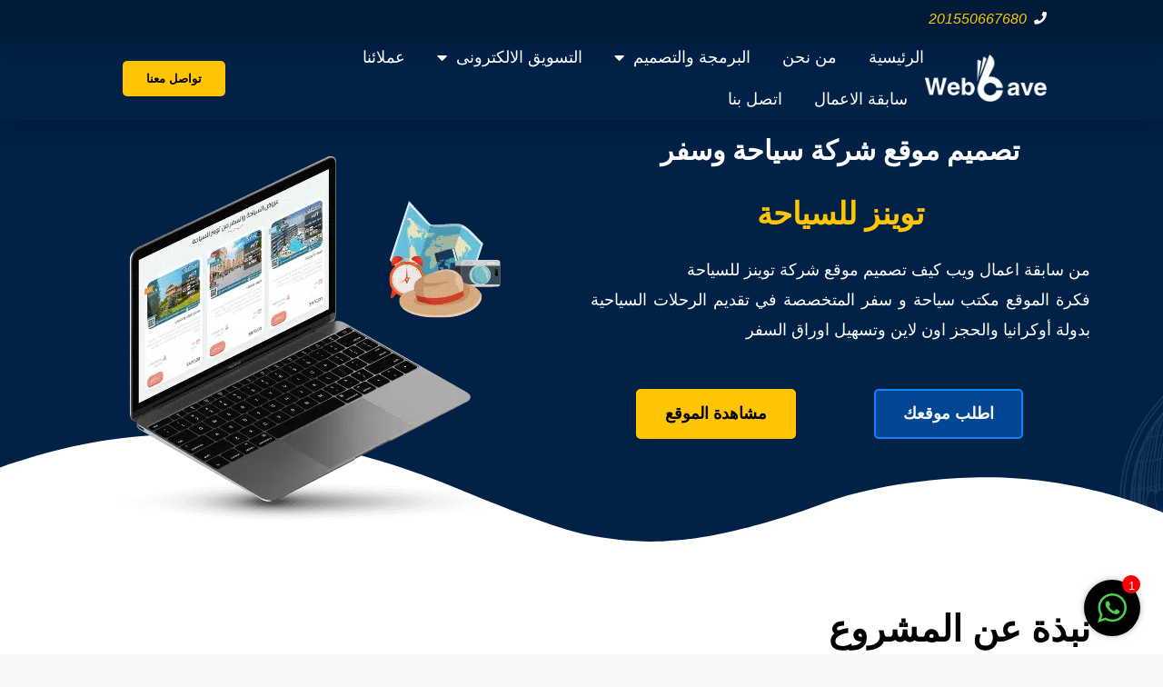

--- FILE ---
content_type: text/css
request_url: http://webcave.net/wp-content/uploads/elementor/css/post-3033.css?ver=1749481507
body_size: 1957
content:
.elementor-3033 .elementor-element.elementor-element-e77584f:not(.elementor-motion-effects-element-type-background), .elementor-3033 .elementor-element.elementor-element-e77584f > .elementor-motion-effects-container > .elementor-motion-effects-layer{background-image:url("https://webcave.net/wp-content/uploads/2021/11/en_hero_shuriken_bg@1.5x.png");}.elementor-3033 .elementor-element.elementor-element-e77584f{transition:background 0.3s, border 0.3s, border-radius 0.3s, box-shadow 0.3s;}.elementor-3033 .elementor-element.elementor-element-e77584f > .elementor-background-overlay{transition:background 0.3s, border-radius 0.3s, opacity 0.3s;}.elementor-3033 .elementor-element.elementor-element-484a3429 > .elementor-widget-container{margin:4px 0px 4px -1px;}.elementor-3033 .elementor-element.elementor-element-484a3429{text-align:center;}.elementor-3033 .elementor-element.elementor-element-484a3429 .elementor-heading-title{font-family:"Tajawal", Sans-serif;font-size:30px;font-weight:700;line-height:1.3em;color:#FFFFFF;}.elementor-3033 .elementor-element.elementor-element-2b5a5c7 > .elementor-widget-container{margin:4px 0px 4px -1px;}.elementor-3033 .elementor-element.elementor-element-2b5a5c7{text-align:center;}.elementor-3033 .elementor-element.elementor-element-2b5a5c7 .elementor-heading-title{font-family:"Tajawal", Sans-serif;font-size:34px;font-weight:700;line-height:1.3em;color:var( --e-global-color-c0866b9 );}.elementor-3033 .elementor-element.elementor-element-2ac23c3c{text-align:justify;font-family:"Tajawal", Sans-serif;font-size:18px;font-weight:500;color:#FFFFFF;}.elementor-3033 .elementor-element.elementor-element-94617cd .elementor-button{background-color:var( --e-global-color-primary );font-family:"Cairo", Sans-serif;font-size:18px;font-weight:700;line-height:23px;fill:var( --e-global-color-3701ed3 );color:var( --e-global-color-3701ed3 );border-style:solid;border-radius:5px 5px 5px 5px;}.elementor-3033 .elementor-element.elementor-element-94617cd .elementor-button:hover, .elementor-3033 .elementor-element.elementor-element-94617cd .elementor-button:focus{background-color:var( --e-global-color-eaa0386 );color:var( --e-global-color-astglobalcolor5 );border-color:var( --e-global-color-eaa0386 );}.elementor-3033 .elementor-element.elementor-element-94617cd > .elementor-widget-container{padding:0px 37px 0px 0px;}.elementor-3033 .elementor-element.elementor-element-94617cd .elementor-button:hover svg, .elementor-3033 .elementor-element.elementor-element-94617cd .elementor-button:focus svg{fill:var( --e-global-color-astglobalcolor5 );}.elementor-3033 .elementor-element.elementor-element-6cebaf19 .elementor-button{background-color:var( --e-global-color-c0866b9 );font-family:"Cairo", Sans-serif;font-size:18px;font-weight:700;line-height:23px;fill:#000000;color:#000000;border-style:solid;border-color:var( --e-global-color-c0866b9 );border-radius:5px 5px 5px 5px;}.elementor-3033 .elementor-element.elementor-element-6cebaf19 .elementor-button:hover, .elementor-3033 .elementor-element.elementor-element-6cebaf19 .elementor-button:focus{background-color:var( --e-global-color-eaa0386 );color:var( --e-global-color-astglobalcolor5 );border-color:var( --e-global-color-eaa0386 );}.elementor-3033 .elementor-element.elementor-element-6cebaf19 .elementor-button:hover svg, .elementor-3033 .elementor-element.elementor-element-6cebaf19 .elementor-button:focus svg{fill:var( --e-global-color-astglobalcolor5 );}.elementor-3033 .elementor-element.elementor-element-344b346d:not(.elementor-motion-effects-element-type-background), .elementor-3033 .elementor-element.elementor-element-344b346d > .elementor-motion-effects-container > .elementor-motion-effects-layer{background-color:#FFFFFF;}.elementor-3033 .elementor-element.elementor-element-344b346d{transition:background 0.3s, border 0.3s, border-radius 0.3s, box-shadow 0.3s;margin-top:0px;margin-bottom:0px;padding:50px 0px 50px 0px;}.elementor-3033 .elementor-element.elementor-element-344b346d > .elementor-background-overlay{transition:background 0.3s, border-radius 0.3s, opacity 0.3s;}.elementor-3033 .elementor-element.elementor-element-27fd9eed > .elementor-widget-container{margin:4px 0px 4px -1px;}.elementor-3033 .elementor-element.elementor-element-27fd9eed{text-align:right;}.elementor-3033 .elementor-element.elementor-element-27fd9eed .elementor-heading-title{font-family:"Tajawal", Sans-serif;font-size:40px;font-weight:700;line-height:1.3em;color:#020000;}.elementor-3033 .elementor-element.elementor-element-c85c6df .elementor-icon-box-wrapper{text-align:right;}.elementor-3033 .elementor-element.elementor-element-c85c6df{--icon-box-icon-margin:10px;}.elementor-3033 .elementor-element.elementor-element-c85c6df .elementor-icon-box-title{margin-bottom:3px;color:#000000;}.elementor-3033 .elementor-element.elementor-element-c85c6df.elementor-view-stacked .elementor-icon{background-color:var( --e-global-color-eaa0386 );}.elementor-3033 .elementor-element.elementor-element-c85c6df.elementor-view-framed .elementor-icon, .elementor-3033 .elementor-element.elementor-element-c85c6df.elementor-view-default .elementor-icon{fill:var( --e-global-color-eaa0386 );color:var( --e-global-color-eaa0386 );border-color:var( --e-global-color-eaa0386 );}.elementor-3033 .elementor-element.elementor-element-c85c6df.elementor-view-stacked:has(:hover) .elementor-icon,
					 .elementor-3033 .elementor-element.elementor-element-c85c6df.elementor-view-stacked:has(:focus) .elementor-icon{background-color:var( --e-global-color-c0866b9 );fill:var( --e-global-color-secondary );color:var( --e-global-color-secondary );}.elementor-3033 .elementor-element.elementor-element-c85c6df.elementor-view-framed:has(:hover) .elementor-icon,
					 .elementor-3033 .elementor-element.elementor-element-c85c6df.elementor-view-default:has(:hover) .elementor-icon,
					 .elementor-3033 .elementor-element.elementor-element-c85c6df.elementor-view-framed:has(:focus) .elementor-icon,
					 .elementor-3033 .elementor-element.elementor-element-c85c6df.elementor-view-default:has(:focus) .elementor-icon{fill:var( --e-global-color-c0866b9 );color:var( --e-global-color-c0866b9 );border-color:var( --e-global-color-c0866b9 );}.elementor-3033 .elementor-element.elementor-element-c85c6df.elementor-view-framed:has(:hover) .elementor-icon,
					 .elementor-3033 .elementor-element.elementor-element-c85c6df.elementor-view-framed:has(:focus) .elementor-icon{background-color:var( --e-global-color-secondary );}.elementor-3033 .elementor-element.elementor-element-c85c6df .elementor-icon{font-size:35px;}.elementor-3033 .elementor-element.elementor-element-c85c6df .elementor-icon-box-title, .elementor-3033 .elementor-element.elementor-element-c85c6df .elementor-icon-box-title a{font-family:"Tajawal", Sans-serif;font-size:23px;}.elementor-3033 .elementor-element.elementor-element-c85c6df .elementor-icon-box-description{font-family:"Tajawal", Sans-serif;font-size:18px;}.elementor-3033 .elementor-element.elementor-element-04c16cd > .elementor-widget-container{margin:10px 0px 10px 0px;}.elementor-3033 .elementor-element.elementor-element-04c16cd .elementor-icon-box-wrapper{text-align:right;}.elementor-3033 .elementor-element.elementor-element-04c16cd{--icon-box-icon-margin:10px;}.elementor-3033 .elementor-element.elementor-element-04c16cd .elementor-icon-box-title{margin-bottom:3px;color:#000000;}.elementor-3033 .elementor-element.elementor-element-04c16cd.elementor-view-stacked .elementor-icon{background-color:var( --e-global-color-eaa0386 );}.elementor-3033 .elementor-element.elementor-element-04c16cd.elementor-view-framed .elementor-icon, .elementor-3033 .elementor-element.elementor-element-04c16cd.elementor-view-default .elementor-icon{fill:var( --e-global-color-eaa0386 );color:var( --e-global-color-eaa0386 );border-color:var( --e-global-color-eaa0386 );}.elementor-3033 .elementor-element.elementor-element-04c16cd.elementor-view-stacked:has(:hover) .elementor-icon,
					 .elementor-3033 .elementor-element.elementor-element-04c16cd.elementor-view-stacked:has(:focus) .elementor-icon{background-color:var( --e-global-color-c0866b9 );fill:var( --e-global-color-secondary );color:var( --e-global-color-secondary );}.elementor-3033 .elementor-element.elementor-element-04c16cd.elementor-view-framed:has(:hover) .elementor-icon,
					 .elementor-3033 .elementor-element.elementor-element-04c16cd.elementor-view-default:has(:hover) .elementor-icon,
					 .elementor-3033 .elementor-element.elementor-element-04c16cd.elementor-view-framed:has(:focus) .elementor-icon,
					 .elementor-3033 .elementor-element.elementor-element-04c16cd.elementor-view-default:has(:focus) .elementor-icon{fill:var( --e-global-color-c0866b9 );color:var( --e-global-color-c0866b9 );border-color:var( --e-global-color-c0866b9 );}.elementor-3033 .elementor-element.elementor-element-04c16cd.elementor-view-framed:has(:hover) .elementor-icon,
					 .elementor-3033 .elementor-element.elementor-element-04c16cd.elementor-view-framed:has(:focus) .elementor-icon{background-color:var( --e-global-color-secondary );}.elementor-3033 .elementor-element.elementor-element-04c16cd .elementor-icon{font-size:35px;}.elementor-3033 .elementor-element.elementor-element-04c16cd .elementor-icon-box-title, .elementor-3033 .elementor-element.elementor-element-04c16cd .elementor-icon-box-title a{font-family:"Tajawal", Sans-serif;font-size:23px;}.elementor-3033 .elementor-element.elementor-element-04c16cd .elementor-icon-box-description{font-family:"Tajawal", Sans-serif;font-size:18px;}.elementor-3033 .elementor-element.elementor-element-5ebd645 .elementor-icon-list-icon i{transition:color 0.3s;}.elementor-3033 .elementor-element.elementor-element-5ebd645 .elementor-icon-list-icon svg{transition:fill 0.3s;}.elementor-3033 .elementor-element.elementor-element-5ebd645{--e-icon-list-icon-size:14px;--icon-vertical-offset:0px;}.elementor-3033 .elementor-element.elementor-element-5ebd645 .elementor-icon-list-text{transition:color 0.3s;}.elementor-3033 .elementor-element.elementor-element-c9c07ad > .elementor-widget-container{margin:10px 0px 10px 0px;}.elementor-3033 .elementor-element.elementor-element-c9c07ad .elementor-icon-box-wrapper{text-align:right;}.elementor-3033 .elementor-element.elementor-element-c9c07ad{--icon-box-icon-margin:10px;}.elementor-3033 .elementor-element.elementor-element-c9c07ad .elementor-icon-box-title{margin-bottom:3px;color:#000000;}.elementor-3033 .elementor-element.elementor-element-c9c07ad.elementor-view-stacked .elementor-icon{background-color:var( --e-global-color-eaa0386 );}.elementor-3033 .elementor-element.elementor-element-c9c07ad.elementor-view-framed .elementor-icon, .elementor-3033 .elementor-element.elementor-element-c9c07ad.elementor-view-default .elementor-icon{fill:var( --e-global-color-eaa0386 );color:var( --e-global-color-eaa0386 );border-color:var( --e-global-color-eaa0386 );}.elementor-3033 .elementor-element.elementor-element-c9c07ad.elementor-view-stacked:has(:hover) .elementor-icon,
					 .elementor-3033 .elementor-element.elementor-element-c9c07ad.elementor-view-stacked:has(:focus) .elementor-icon{background-color:var( --e-global-color-c0866b9 );fill:var( --e-global-color-secondary );color:var( --e-global-color-secondary );}.elementor-3033 .elementor-element.elementor-element-c9c07ad.elementor-view-framed:has(:hover) .elementor-icon,
					 .elementor-3033 .elementor-element.elementor-element-c9c07ad.elementor-view-default:has(:hover) .elementor-icon,
					 .elementor-3033 .elementor-element.elementor-element-c9c07ad.elementor-view-framed:has(:focus) .elementor-icon,
					 .elementor-3033 .elementor-element.elementor-element-c9c07ad.elementor-view-default:has(:focus) .elementor-icon{fill:var( --e-global-color-c0866b9 );color:var( --e-global-color-c0866b9 );border-color:var( --e-global-color-c0866b9 );}.elementor-3033 .elementor-element.elementor-element-c9c07ad.elementor-view-framed:has(:hover) .elementor-icon,
					 .elementor-3033 .elementor-element.elementor-element-c9c07ad.elementor-view-framed:has(:focus) .elementor-icon{background-color:var( --e-global-color-secondary );}.elementor-3033 .elementor-element.elementor-element-c9c07ad .elementor-icon{font-size:35px;}.elementor-3033 .elementor-element.elementor-element-c9c07ad .elementor-icon-box-title, .elementor-3033 .elementor-element.elementor-element-c9c07ad .elementor-icon-box-title a{font-family:"Tajawal", Sans-serif;font-size:23px;}.elementor-3033 .elementor-element.elementor-element-c9c07ad .elementor-icon-box-description{font-family:"Tajawal", Sans-serif;font-size:18px;}.elementor-3033 .elementor-element.elementor-element-7b6694c7 .elementor-button{background-color:var( --e-global-color-c0866b9 );font-family:"Cairo", Sans-serif;font-size:18px;font-weight:700;line-height:23px;fill:#000000;color:#000000;border-style:solid;border-color:var( --e-global-color-c0866b9 );border-radius:5px 5px 5px 5px;}.elementor-3033 .elementor-element.elementor-element-7b6694c7 .elementor-button:hover, .elementor-3033 .elementor-element.elementor-element-7b6694c7 .elementor-button:focus{background-color:var( --e-global-color-eaa0386 );color:var( --e-global-color-astglobalcolor5 );border-color:var( --e-global-color-eaa0386 );}.elementor-3033 .elementor-element.elementor-element-7b6694c7 .elementor-button:hover svg, .elementor-3033 .elementor-element.elementor-element-7b6694c7 .elementor-button:focus svg{fill:var( --e-global-color-astglobalcolor5 );}.elementor-3033 .elementor-element.elementor-element-f26f081:not(.elementor-motion-effects-element-type-background), .elementor-3033 .elementor-element.elementor-element-f26f081 > .elementor-motion-effects-container > .elementor-motion-effects-layer{background-color:#012147;}.elementor-3033 .elementor-element.elementor-element-f26f081 > .elementor-container{min-height:400px;}.elementor-3033 .elementor-element.elementor-element-f26f081{transition:background 0.3s, border 0.3s, border-radius 0.3s, box-shadow 0.3s;}.elementor-3033 .elementor-element.elementor-element-f26f081 > .elementor-background-overlay{transition:background 0.3s, border-radius 0.3s, opacity 0.3s;}.elementor-3033 .elementor-element.elementor-element-f69f3c1 > .elementor-widget-container{margin:19px 0px 4px -1px;}.elementor-3033 .elementor-element.elementor-element-f69f3c1{text-align:center;}.elementor-3033 .elementor-element.elementor-element-f69f3c1 .elementor-heading-title{font-family:"Tajawal", Sans-serif;font-size:40px;font-weight:700;line-height:1.3em;color:var( --e-global-color-astglobalcolor5 );}.elementor-3033 .elementor-element.elementor-element-32978f9{border-style:dotted;border-width:0px 0px 0px 0px;margin-top:25px;margin-bottom:25px;}.elementor-3033 .elementor-element.elementor-element-d96cda7{text-align:center;}.elementor-3033 .elementor-element.elementor-element-d96cda7 .elementor-heading-title{font-family:"Tajawal", Sans-serif;font-size:20px;color:var( --e-global-color-c0866b9 );}.elementor-3033 .elementor-element.elementor-element-21db244 > .elementor-widget-container{margin:0px 10px 5px 10px;}.elementor-3033 .elementor-element.elementor-element-21db244{text-align:center;font-family:"Tajawal", Sans-serif;font-size:16px;color:var( --e-global-color-astglobalcolor5 );}.elementor-3033 .elementor-element.elementor-element-0aaa2de > .elementor-element-populated{border-style:dotted;border-width:0px 1px 0px 1px;}.elementor-3033 .elementor-element.elementor-element-fbc5d15{text-align:center;}.elementor-3033 .elementor-element.elementor-element-fbc5d15 .elementor-heading-title{font-family:"Tajawal", Sans-serif;font-size:20px;color:var( --e-global-color-c0866b9 );}.elementor-3033 .elementor-element.elementor-element-8552964 > .elementor-widget-container{margin:0px 10px 5px 10px;}.elementor-3033 .elementor-element.elementor-element-8552964{text-align:center;font-family:"Tajawal", Sans-serif;font-size:16px;color:var( --e-global-color-astglobalcolor5 );}.elementor-3033 .elementor-element.elementor-element-1e6634c > .elementor-element-populated{border-style:dotted;border-width:0px 1px 0px 1px;}.elementor-3033 .elementor-element.elementor-element-a5fff11{text-align:center;}.elementor-3033 .elementor-element.elementor-element-a5fff11 .elementor-heading-title{font-family:"Tajawal", Sans-serif;font-size:20px;color:var( --e-global-color-c0866b9 );}.elementor-3033 .elementor-element.elementor-element-d73f668 > .elementor-widget-container{margin:0px 10px 5px 10px;}.elementor-3033 .elementor-element.elementor-element-d73f668{text-align:center;font-family:"Tajawal", Sans-serif;font-size:16px;color:var( --e-global-color-astglobalcolor5 );}.elementor-3033 .elementor-element.elementor-element-49b0fc7{margin-top:25px;margin-bottom:25px;}.elementor-3033 .elementor-element.elementor-element-d6e5179{text-align:center;}.elementor-3033 .elementor-element.elementor-element-d6e5179 .elementor-heading-title{font-family:"Tajawal", Sans-serif;font-size:20px;color:var( --e-global-color-c0866b9 );}.elementor-3033 .elementor-element.elementor-element-431145b > .elementor-widget-container{margin:0px 10px 5px 10px;}.elementor-3033 .elementor-element.elementor-element-431145b{text-align:center;font-family:"Tajawal", Sans-serif;font-size:16px;color:var( --e-global-color-astglobalcolor5 );}.elementor-3033 .elementor-element.elementor-element-f6f16ac > .elementor-element-populated{border-style:dotted;border-width:0px 1px 0px 1px;}.elementor-3033 .elementor-element.elementor-element-923788a{text-align:center;}.elementor-3033 .elementor-element.elementor-element-923788a .elementor-heading-title{font-family:"Tajawal", Sans-serif;font-size:20px;color:var( --e-global-color-c0866b9 );}.elementor-3033 .elementor-element.elementor-element-f35676a > .elementor-widget-container{margin:0px 10px 5px 10px;}.elementor-3033 .elementor-element.elementor-element-f35676a{text-align:center;font-family:"Tajawal", Sans-serif;font-size:16px;color:var( --e-global-color-astglobalcolor5 );}.elementor-3033 .elementor-element.elementor-element-b193cfa > .elementor-element-populated{border-style:dotted;border-width:0px 1px 0px 1px;}.elementor-3033 .elementor-element.elementor-element-1a92c21{text-align:center;}.elementor-3033 .elementor-element.elementor-element-1a92c21 .elementor-heading-title{font-family:"Tajawal", Sans-serif;font-size:20px;color:var( --e-global-color-c0866b9 );}.elementor-3033 .elementor-element.elementor-element-bee2ea0 > .elementor-widget-container{margin:0px 10px 5px 10px;}.elementor-3033 .elementor-element.elementor-element-bee2ea0{text-align:center;font-family:"Tajawal", Sans-serif;font-size:16px;color:var( --e-global-color-astglobalcolor5 );}.elementor-3033 .elementor-element.elementor-element-2c76951{margin-top:25px;margin-bottom:25px;}.elementor-3033 .elementor-element.elementor-element-8bed130{text-align:center;}.elementor-3033 .elementor-element.elementor-element-8bed130 .elementor-heading-title{font-family:"Tajawal", Sans-serif;font-size:20px;color:var( --e-global-color-c0866b9 );}.elementor-3033 .elementor-element.elementor-element-885c5e3 > .elementor-widget-container{margin:0px 10px 5px 10px;}.elementor-3033 .elementor-element.elementor-element-885c5e3{text-align:center;font-family:"Tajawal", Sans-serif;font-size:16px;color:var( --e-global-color-astglobalcolor5 );}.elementor-3033 .elementor-element.elementor-element-b6f7736 > .elementor-element-populated{border-style:dotted;border-width:0px 1px 0px 1px;}.elementor-3033 .elementor-element.elementor-element-dfa6d89{text-align:center;}.elementor-3033 .elementor-element.elementor-element-dfa6d89 .elementor-heading-title{font-family:"Tajawal", Sans-serif;font-size:20px;color:var( --e-global-color-c0866b9 );}.elementor-3033 .elementor-element.elementor-element-ecf82e2 > .elementor-widget-container{margin:0px 10px 5px 10px;}.elementor-3033 .elementor-element.elementor-element-ecf82e2{text-align:center;font-family:"Tajawal", Sans-serif;font-size:16px;color:var( --e-global-color-astglobalcolor5 );}.elementor-3033 .elementor-element.elementor-element-a76c0b2 > .elementor-element-populated{border-style:dotted;border-width:0px 1px 0px 1px;}.elementor-3033 .elementor-element.elementor-element-c9345be{text-align:center;}.elementor-3033 .elementor-element.elementor-element-c9345be .elementor-heading-title{font-family:"Tajawal", Sans-serif;font-size:20px;color:var( --e-global-color-c0866b9 );}.elementor-3033 .elementor-element.elementor-element-5820881 > .elementor-widget-container{margin:0px 10px 5px 10px;}.elementor-3033 .elementor-element.elementor-element-5820881{text-align:center;font-family:"Tajawal", Sans-serif;font-size:16px;color:var( --e-global-color-astglobalcolor5 );}.elementor-3033 .elementor-element.elementor-element-fed826d{margin-top:25px;margin-bottom:25px;}.elementor-3033 .elementor-element.elementor-element-26a63e2{text-align:center;}.elementor-3033 .elementor-element.elementor-element-26a63e2 .elementor-heading-title{font-family:"Tajawal", Sans-serif;font-size:20px;color:var( --e-global-color-c0866b9 );}.elementor-3033 .elementor-element.elementor-element-ec3abf3 > .elementor-widget-container{margin:0px 10px 5px 10px;}.elementor-3033 .elementor-element.elementor-element-ec3abf3{text-align:center;font-family:"Tajawal", Sans-serif;font-size:16px;color:var( --e-global-color-astglobalcolor5 );}.elementor-3033 .elementor-element.elementor-element-54c04f3 > .elementor-element-populated{border-style:dotted;border-width:0px 1px 0px 1px;}.elementor-3033 .elementor-element.elementor-element-3a3b58d{text-align:center;}.elementor-3033 .elementor-element.elementor-element-3a3b58d .elementor-heading-title{font-family:"Tajawal", Sans-serif;font-size:20px;color:var( --e-global-color-c0866b9 );}.elementor-3033 .elementor-element.elementor-element-752be69 > .elementor-widget-container{margin:0px 10px 5px 10px;}.elementor-3033 .elementor-element.elementor-element-752be69{text-align:center;font-family:"Tajawal", Sans-serif;font-size:16px;color:var( --e-global-color-astglobalcolor5 );}.elementor-3033 .elementor-element.elementor-element-7a640e6 > .elementor-element-populated{border-style:dotted;border-width:0px 1px 0px 1px;}.elementor-3033 .elementor-element.elementor-element-3953b4e{text-align:center;}.elementor-3033 .elementor-element.elementor-element-3953b4e .elementor-heading-title{font-family:"Tajawal", Sans-serif;font-size:20px;color:var( --e-global-color-c0866b9 );}.elementor-3033 .elementor-element.elementor-element-cc600b8 > .elementor-widget-container{margin:0px 10px 5px 10px;}.elementor-3033 .elementor-element.elementor-element-cc600b8{text-align:center;font-family:"Tajawal", Sans-serif;font-size:16px;color:var( --e-global-color-astglobalcolor5 );}@media(max-width:767px){.elementor-3033 .elementor-element.elementor-element-484a3429 > .elementor-widget-container{margin:22px 0px 0px 0px;}.elementor-3033 .elementor-element.elementor-element-484a3429{text-align:center;}.elementor-3033 .elementor-element.elementor-element-484a3429 .elementor-heading-title{font-size:24px;}.elementor-3033 .elementor-element.elementor-element-2b5a5c7 .elementor-heading-title{font-size:22px;}.elementor-3033 .elementor-element.elementor-element-8623283{margin-top:0px;margin-bottom:49px;}.elementor-3033 .elementor-element.elementor-element-94617cd > .elementor-widget-container{padding:0px 0px 0px 0px;}.elementor-3033 .elementor-element.elementor-element-7b6694c7 .elementor-button{font-size:14px;}.elementor-3033 .elementor-element.elementor-element-f69f3c1 .elementor-heading-title{font-size:30px;}}

--- FILE ---
content_type: text/css
request_url: http://webcave.net/wp-content/uploads/elementor/css/post-3164.css?ver=1749378209
body_size: 1730
content:
.elementor-3164 .elementor-element.elementor-element-4e58a266 > .elementor-container{min-height:130px;}.elementor-3164 .elementor-element.elementor-element-4e58a266{transition:background 0.3s, border 0.3s, border-radius 0.3s, box-shadow 0.3s;margin-top:0px;margin-bottom:0px;padding:0px 0px 0px 0px;z-index:200;}.elementor-3164 .elementor-element.elementor-element-4e58a266 > .elementor-background-overlay{transition:background 0.3s, border-radius 0.3s, opacity 0.3s;}.elementor-3164 .elementor-element.elementor-element-25699945 > .elementor-element-populated{padding:0px 0px 0px 0px;}.elementor-3164 .elementor-element.elementor-element-2932b18:not(.elementor-motion-effects-element-type-background), .elementor-3164 .elementor-element.elementor-element-2932b18 > .elementor-motion-effects-container > .elementor-motion-effects-layer{background-color:#001A39;}.elementor-3164 .elementor-element.elementor-element-2932b18 > .elementor-container{min-height:40px;}.elementor-3164 .elementor-element.elementor-element-2932b18{box-shadow:0px 2px 30px 0px rgba(0,0,0,0.3);transition:background 0.3s, border 0.3s, border-radius 0.3s, box-shadow 0.3s;margin-top:0px;margin-bottom:0px;padding:0% 10% 0% 10%;z-index:1;}.elementor-3164 .elementor-element.elementor-element-2932b18 > .elementor-background-overlay{transition:background 0.3s, border-radius 0.3s, opacity 0.3s;}.elementor-bc-flex-widget .elementor-3164 .elementor-element.elementor-element-37b5a281.elementor-column .elementor-widget-wrap{align-items:center;}.elementor-3164 .elementor-element.elementor-element-37b5a281.elementor-column.elementor-element[data-element_type="column"] > .elementor-widget-wrap.elementor-element-populated{align-content:center;align-items:center;}.elementor-3164 .elementor-element.elementor-element-37b5a281 > .elementor-element-populated{padding:0px 0px 0px 0px;}.elementor-3164 .elementor-element.elementor-element-d11e270 .elementor-icon-list-icon i{color:var( --e-global-color-3701ed3 );transition:color 0.3s;}.elementor-3164 .elementor-element.elementor-element-d11e270 .elementor-icon-list-icon svg{fill:var( --e-global-color-3701ed3 );transition:fill 0.3s;}.elementor-3164 .elementor-element.elementor-element-d11e270{--e-icon-list-icon-size:14px;--icon-vertical-offset:0px;}.elementor-3164 .elementor-element.elementor-element-d11e270 .elementor-icon-list-item > .elementor-icon-list-text, .elementor-3164 .elementor-element.elementor-element-d11e270 .elementor-icon-list-item > a{font-family:"Helvetica", Sans-serif;font-size:16px;text-transform:capitalize;font-style:oblique;}.elementor-3164 .elementor-element.elementor-element-d11e270 .elementor-icon-list-text{color:var( --e-global-color-c0866b9 );transition:color 0.3s;}.elementor-bc-flex-widget .elementor-3164 .elementor-element.elementor-element-724d1af6.elementor-column .elementor-widget-wrap{align-items:center;}.elementor-3164 .elementor-element.elementor-element-724d1af6.elementor-column.elementor-element[data-element_type="column"] > .elementor-widget-wrap.elementor-element-populated{align-content:center;align-items:center;}.elementor-3164 .elementor-element.elementor-element-724d1af6 > .elementor-element-populated{padding:0px 0px 0px 0px;}.elementor-3164 .elementor-element.elementor-element-5493a695:not(.elementor-motion-effects-element-type-background), .elementor-3164 .elementor-element.elementor-element-5493a695 > .elementor-motion-effects-container > .elementor-motion-effects-layer{background-color:#012147;}.elementor-3164 .elementor-element.elementor-element-5493a695 > .elementor-container{min-height:90px;}.elementor-3164 .elementor-element.elementor-element-5493a695{box-shadow:0px 0px 30px 0px rgba(0,0,0,0.3);transition:background 0.3s, border 0.3s, border-radius 0.3s, box-shadow 0.3s;padding:0% 10% 0% 10%;}.elementor-3164 .elementor-element.elementor-element-5493a695 > .elementor-background-overlay{transition:background 0.3s, border-radius 0.3s, opacity 0.3s;}.elementor-bc-flex-widget .elementor-3164 .elementor-element.elementor-element-2d709b18.elementor-column .elementor-widget-wrap{align-items:center;}.elementor-3164 .elementor-element.elementor-element-2d709b18.elementor-column.elementor-element[data-element_type="column"] > .elementor-widget-wrap.elementor-element-populated{align-content:center;align-items:center;}.elementor-3164 .elementor-element.elementor-element-2d709b18.elementor-column > .elementor-widget-wrap{justify-content:center;}.elementor-3164 .elementor-element.elementor-element-2d709b18 > .elementor-element-populated{padding:0px 0px 0px 0px;}.elementor-3164 .elementor-element.elementor-element-6adfe962{text-align:center;}.elementor-3164 .elementor-element.elementor-element-6adfe962 img{width:170px;}.elementor-bc-flex-widget .elementor-3164 .elementor-element.elementor-element-7db8b94b.elementor-column .elementor-widget-wrap{align-items:center;}.elementor-3164 .elementor-element.elementor-element-7db8b94b.elementor-column.elementor-element[data-element_type="column"] > .elementor-widget-wrap.elementor-element-populated{align-content:center;align-items:center;}.elementor-3164 .elementor-element.elementor-element-7db8b94b.elementor-column > .elementor-widget-wrap{justify-content:center;}.elementor-3164 .elementor-element.elementor-element-7db8b94b > .elementor-element-populated{padding:0px 0px 0px 0px;}.elementor-3164 .elementor-element.elementor-element-41d14065 .elementor-menu-toggle{margin-left:auto;background-color:rgba(255,255,255,0);}.elementor-3164 .elementor-element.elementor-element-41d14065 .elementor-nav-menu .elementor-item{font-family:"Tajawal", Sans-serif;font-size:18px;font-weight:500;}.elementor-3164 .elementor-element.elementor-element-41d14065 .elementor-nav-menu--main .elementor-item{color:#ffffff;fill:#ffffff;padding-left:0px;padding-right:0px;}.elementor-3164 .elementor-element.elementor-element-41d14065 .elementor-nav-menu--main .elementor-item:hover,
					.elementor-3164 .elementor-element.elementor-element-41d14065 .elementor-nav-menu--main .elementor-item.elementor-item-active,
					.elementor-3164 .elementor-element.elementor-element-41d14065 .elementor-nav-menu--main .elementor-item.highlighted,
					.elementor-3164 .elementor-element.elementor-element-41d14065 .elementor-nav-menu--main .elementor-item:focus{color:#ffde01;fill:#ffde01;}.elementor-3164 .elementor-element.elementor-element-41d14065 .e--pointer-framed .elementor-item:before{border-width:0px;}.elementor-3164 .elementor-element.elementor-element-41d14065 .e--pointer-framed.e--animation-draw .elementor-item:before{border-width:0 0 0px 0px;}.elementor-3164 .elementor-element.elementor-element-41d14065 .e--pointer-framed.e--animation-draw .elementor-item:after{border-width:0px 0px 0 0;}.elementor-3164 .elementor-element.elementor-element-41d14065 .e--pointer-framed.e--animation-corners .elementor-item:before{border-width:0px 0 0 0px;}.elementor-3164 .elementor-element.elementor-element-41d14065 .e--pointer-framed.e--animation-corners .elementor-item:after{border-width:0 0px 0px 0;}.elementor-3164 .elementor-element.elementor-element-41d14065 .e--pointer-underline .elementor-item:after,
					 .elementor-3164 .elementor-element.elementor-element-41d14065 .e--pointer-overline .elementor-item:before,
					 .elementor-3164 .elementor-element.elementor-element-41d14065 .e--pointer-double-line .elementor-item:before,
					 .elementor-3164 .elementor-element.elementor-element-41d14065 .e--pointer-double-line .elementor-item:after{height:0px;}.elementor-3164 .elementor-element.elementor-element-41d14065{--e-nav-menu-horizontal-menu-item-margin:calc( 35px / 2 );--nav-menu-icon-size:25px;}.elementor-3164 .elementor-element.elementor-element-41d14065 .elementor-nav-menu--main:not(.elementor-nav-menu--layout-horizontal) .elementor-nav-menu > li:not(:last-child){margin-bottom:35px;}.elementor-3164 .elementor-element.elementor-element-41d14065 .elementor-nav-menu--dropdown a, .elementor-3164 .elementor-element.elementor-element-41d14065 .elementor-menu-toggle{color:#ffffff;}.elementor-3164 .elementor-element.elementor-element-41d14065 .elementor-nav-menu--dropdown{background-color:var( --e-global-color-edc7d29 );}.elementor-3164 .elementor-element.elementor-element-41d14065 .elementor-nav-menu--dropdown a:hover,
					.elementor-3164 .elementor-element.elementor-element-41d14065 .elementor-nav-menu--dropdown a.elementor-item-active,
					.elementor-3164 .elementor-element.elementor-element-41d14065 .elementor-nav-menu--dropdown a.highlighted,
					.elementor-3164 .elementor-element.elementor-element-41d14065 .elementor-menu-toggle:hover{color:var( --e-global-color-eaa0386 );}.elementor-3164 .elementor-element.elementor-element-41d14065 .elementor-nav-menu--dropdown a:hover,
					.elementor-3164 .elementor-element.elementor-element-41d14065 .elementor-nav-menu--dropdown a.elementor-item-active,
					.elementor-3164 .elementor-element.elementor-element-41d14065 .elementor-nav-menu--dropdown a.highlighted{background-color:var( --e-global-color-c0866b9 );}.elementor-3164 .elementor-element.elementor-element-41d14065 .elementor-nav-menu--dropdown .elementor-item, .elementor-3164 .elementor-element.elementor-element-41d14065 .elementor-nav-menu--dropdown  .elementor-sub-item{font-family:"Tajawal", Sans-serif;font-size:18px;font-weight:500;}.elementor-3164 .elementor-element.elementor-element-41d14065 .elementor-nav-menu--main .elementor-nav-menu--dropdown, .elementor-3164 .elementor-element.elementor-element-41d14065 .elementor-nav-menu__container.elementor-nav-menu--dropdown{box-shadow:0px 20px 20px 0px rgba(0,0,0,0.25);}.elementor-3164 .elementor-element.elementor-element-41d14065 .elementor-nav-menu--dropdown a{padding-top:20px;padding-bottom:20px;}.elementor-3164 .elementor-element.elementor-element-41d14065 .elementor-nav-menu--dropdown li:not(:last-child){border-style:solid;border-color:rgba(255,255,255,0.3);border-bottom-width:1px;}.elementor-3164 .elementor-element.elementor-element-41d14065 .elementor-nav-menu--main > .elementor-nav-menu > li > .elementor-nav-menu--dropdown, .elementor-3164 .elementor-element.elementor-element-41d14065 .elementor-nav-menu__container.elementor-nav-menu--dropdown{margin-top:20px !important;}.elementor-3164 .elementor-element.elementor-element-41d14065 div.elementor-menu-toggle{color:#ffffff;}.elementor-3164 .elementor-element.elementor-element-41d14065 div.elementor-menu-toggle svg{fill:#ffffff;}.elementor-bc-flex-widget .elementor-3164 .elementor-element.elementor-element-d6ba667.elementor-column .elementor-widget-wrap{align-items:center;}.elementor-3164 .elementor-element.elementor-element-d6ba667.elementor-column.elementor-element[data-element_type="column"] > .elementor-widget-wrap.elementor-element-populated{align-content:center;align-items:center;}.elementor-3164 .elementor-element.elementor-element-d6ba667.elementor-column > .elementor-widget-wrap{justify-content:center;}.elementor-3164 .elementor-element.elementor-element-d6ba667 > .elementor-element-populated{padding:0px 0px 0px 0px;}.elementor-3164 .elementor-element.elementor-element-7e91645 .elementor-button{background-color:var( --e-global-color-c0866b9 );font-family:"Cairo", Sans-serif;font-size:13px;font-weight:700;line-height:23px;fill:#000000;color:#000000;border-style:solid;border-color:var( --e-global-color-c0866b9 );border-radius:5px 5px 5px 5px;padding:6px 6px 6px 6px;}.elementor-3164 .elementor-element.elementor-element-7e91645 .elementor-button:hover, .elementor-3164 .elementor-element.elementor-element-7e91645 .elementor-button:focus{background-color:var( --e-global-color-eaa0386 );color:var( --e-global-color-astglobalcolor5 );border-color:var( --e-global-color-eaa0386 );}.elementor-3164 .elementor-element.elementor-element-7e91645 > .elementor-widget-container{margin:0px 0px 0px 0px;}.elementor-3164 .elementor-element.elementor-element-7e91645 .elementor-button:hover svg, .elementor-3164 .elementor-element.elementor-element-7e91645 .elementor-button:focus svg{fill:var( --e-global-color-astglobalcolor5 );}@media(max-width:1024px){.elementor-3164 .elementor-element.elementor-element-4e58a266{padding:0px 0px 0px 0px;}.elementor-3164 .elementor-element.elementor-element-2932b18{padding:0px 030px 0px 30px;}.elementor-3164 .elementor-element.elementor-element-5493a695{padding:0px 30px 0px 30px;}.elementor-3164 .elementor-element.elementor-element-6adfe962 > .elementor-widget-container{margin:-16px 0px 0px 0px;}.elementor-3164 .elementor-element.elementor-element-6adfe962 img{width:100%;}.elementor-3164 .elementor-element.elementor-element-41d14065 .elementor-nav-menu--dropdown a{padding-top:30px;padding-bottom:30px;}}@media(max-width:767px){.elementor-3164 .elementor-element.elementor-element-2932b18 > .elementor-container{min-height:50px;}.elementor-3164 .elementor-element.elementor-element-37b5a281{width:50%;}.elementor-3164 .elementor-element.elementor-element-724d1af6{width:50%;}.elementor-3164 .elementor-element.elementor-element-5493a695 > .elementor-container{min-height:85px;}.elementor-3164 .elementor-element.elementor-element-2d709b18{width:50%;}.elementor-3164 .elementor-element.elementor-element-6adfe962 img{width:85%;}.elementor-3164 .elementor-element.elementor-element-7db8b94b{width:20%;}.elementor-3164 .elementor-element.elementor-element-d6ba667{width:30%;}.elementor-3164 .elementor-element.elementor-element-7e91645 .elementor-button{font-size:13px;}}@media(min-width:768px){.elementor-3164 .elementor-element.elementor-element-2d709b18{width:13.193%;}.elementor-3164 .elementor-element.elementor-element-7db8b94b{width:75.11%;}.elementor-3164 .elementor-element.elementor-element-d6ba667{width:10.997%;}}@media(max-width:1024px) and (min-width:768px){.elementor-3164 .elementor-element.elementor-element-7db8b94b{width:40%;}.elementor-3164 .elementor-element.elementor-element-d6ba667{width:20%;}}

--- FILE ---
content_type: text/css
request_url: http://webcave.net/wp-content/uploads/elementor/css/post-1515.css?ver=1749378209
body_size: 1347
content:
.elementor-1515 .elementor-element.elementor-element-76bdf378:not(.elementor-motion-effects-element-type-background), .elementor-1515 .elementor-element.elementor-element-76bdf378 > .elementor-motion-effects-container > .elementor-motion-effects-layer{background-color:var( --e-global-color-edc7d29 );}.elementor-1515 .elementor-element.elementor-element-76bdf378 > .elementor-container{min-height:400px;}.elementor-1515 .elementor-element.elementor-element-76bdf378{transition:background 0.3s, border 0.3s, border-radius 0.3s, box-shadow 0.3s;}.elementor-1515 .elementor-element.elementor-element-76bdf378 > .elementor-background-overlay{transition:background 0.3s, border-radius 0.3s, opacity 0.3s;}.elementor-1515 .elementor-element.elementor-element-6a7cd5a6{margin-top:30px;margin-bottom:0px;}.elementor-1515 .elementor-element.elementor-element-f5df3d img{width:66%;}.elementor-1515 .elementor-element.elementor-element-65ab885{text-align:justify;font-family:"Tajawal", Sans-serif;font-size:13px;font-weight:500;line-height:24px;color:#ffffff;}.elementor-1515 .elementor-element.elementor-element-2da98a75 > .elementor-element-populated{transition:background 0.3s, border 0.3s, border-radius 0.3s, box-shadow 0.3s;}.elementor-1515 .elementor-element.elementor-element-2da98a75 > .elementor-element-populated > .elementor-background-overlay{transition:background 0.3s, border-radius 0.3s, opacity 0.3s;}.elementor-1515 .elementor-element.elementor-element-74aff463 .elementor-heading-title{font-family:"Tajawal", Sans-serif;font-size:20px;font-weight:600;text-transform:uppercase;color:#FFC504;}.elementor-1515 .elementor-element.elementor-element-1121f3c .elementor-icon-list-items:not(.elementor-inline-items) .elementor-icon-list-item:not(:last-child){padding-bottom:calc(17px/2);}.elementor-1515 .elementor-element.elementor-element-1121f3c .elementor-icon-list-items:not(.elementor-inline-items) .elementor-icon-list-item:not(:first-child){margin-top:calc(17px/2);}.elementor-1515 .elementor-element.elementor-element-1121f3c .elementor-icon-list-items.elementor-inline-items .elementor-icon-list-item{margin-right:calc(17px/2);margin-left:calc(17px/2);}.elementor-1515 .elementor-element.elementor-element-1121f3c .elementor-icon-list-items.elementor-inline-items{margin-right:calc(-17px/2);margin-left:calc(-17px/2);}body.rtl .elementor-1515 .elementor-element.elementor-element-1121f3c .elementor-icon-list-items.elementor-inline-items .elementor-icon-list-item:after{left:calc(-17px/2);}body:not(.rtl) .elementor-1515 .elementor-element.elementor-element-1121f3c .elementor-icon-list-items.elementor-inline-items .elementor-icon-list-item:after{right:calc(-17px/2);}.elementor-1515 .elementor-element.elementor-element-1121f3c .elementor-icon-list-icon i{color:var( --e-global-color-c0866b9 );transition:color 0.3s;}.elementor-1515 .elementor-element.elementor-element-1121f3c .elementor-icon-list-icon svg{fill:var( --e-global-color-c0866b9 );transition:fill 0.3s;}.elementor-1515 .elementor-element.elementor-element-1121f3c{--e-icon-list-icon-size:18px;--icon-vertical-offset:0px;}.elementor-1515 .elementor-element.elementor-element-1121f3c .elementor-icon-list-item > .elementor-icon-list-text, .elementor-1515 .elementor-element.elementor-element-1121f3c .elementor-icon-list-item > a{font-family:"Tajawal", Sans-serif;font-size:15px;font-weight:600;}.elementor-1515 .elementor-element.elementor-element-1121f3c .elementor-icon-list-text{color:var( --e-global-color-3701ed3 );transition:color 0.3s;}.elementor-1515 .elementor-element.elementor-element-91991ff > .elementor-element-populated{transition:background 0.3s, border 0.3s, border-radius 0.3s, box-shadow 0.3s;}.elementor-1515 .elementor-element.elementor-element-91991ff > .elementor-element-populated > .elementor-background-overlay{transition:background 0.3s, border-radius 0.3s, opacity 0.3s;}.elementor-1515 .elementor-element.elementor-element-a438b47 .elementor-heading-title{font-family:"Tajawal", Sans-serif;font-size:20px;font-weight:600;text-transform:uppercase;color:var( --e-global-color-c0866b9 );}.elementor-1515 .elementor-element.elementor-element-5acbe2d .elementor-icon-list-items:not(.elementor-inline-items) .elementor-icon-list-item:not(:last-child){padding-bottom:calc(17px/2);}.elementor-1515 .elementor-element.elementor-element-5acbe2d .elementor-icon-list-items:not(.elementor-inline-items) .elementor-icon-list-item:not(:first-child){margin-top:calc(17px/2);}.elementor-1515 .elementor-element.elementor-element-5acbe2d .elementor-icon-list-items.elementor-inline-items .elementor-icon-list-item{margin-right:calc(17px/2);margin-left:calc(17px/2);}.elementor-1515 .elementor-element.elementor-element-5acbe2d .elementor-icon-list-items.elementor-inline-items{margin-right:calc(-17px/2);margin-left:calc(-17px/2);}body.rtl .elementor-1515 .elementor-element.elementor-element-5acbe2d .elementor-icon-list-items.elementor-inline-items .elementor-icon-list-item:after{left:calc(-17px/2);}body:not(.rtl) .elementor-1515 .elementor-element.elementor-element-5acbe2d .elementor-icon-list-items.elementor-inline-items .elementor-icon-list-item:after{right:calc(-17px/2);}.elementor-1515 .elementor-element.elementor-element-5acbe2d .elementor-icon-list-icon i{color:var( --e-global-color-c0866b9 );transition:color 0.3s;}.elementor-1515 .elementor-element.elementor-element-5acbe2d .elementor-icon-list-icon svg{fill:var( --e-global-color-c0866b9 );transition:fill 0.3s;}.elementor-1515 .elementor-element.elementor-element-5acbe2d{--e-icon-list-icon-size:18px;--icon-vertical-offset:0px;}.elementor-1515 .elementor-element.elementor-element-5acbe2d .elementor-icon-list-item > .elementor-icon-list-text, .elementor-1515 .elementor-element.elementor-element-5acbe2d .elementor-icon-list-item > a{font-family:"Tajawal", Sans-serif;font-size:15px;font-weight:600;}.elementor-1515 .elementor-element.elementor-element-5acbe2d .elementor-icon-list-text{color:var( --e-global-color-3701ed3 );transition:color 0.3s;}.elementor-1515 .elementor-element.elementor-element-4682144 > .elementor-element-populated{transition:background 0.3s, border 0.3s, border-radius 0.3s, box-shadow 0.3s;}.elementor-1515 .elementor-element.elementor-element-4682144 > .elementor-element-populated > .elementor-background-overlay{transition:background 0.3s, border-radius 0.3s, opacity 0.3s;}.elementor-1515 .elementor-element.elementor-element-e9d4a1d .elementor-heading-title{font-family:"Tajawal", Sans-serif;font-size:20px;font-weight:600;text-transform:uppercase;color:var( --e-global-color-c0866b9 );}.elementor-1515 .elementor-element.elementor-element-e0a5be9 .elementor-icon-list-items:not(.elementor-inline-items) .elementor-icon-list-item:not(:last-child){padding-bottom:calc(17px/2);}.elementor-1515 .elementor-element.elementor-element-e0a5be9 .elementor-icon-list-items:not(.elementor-inline-items) .elementor-icon-list-item:not(:first-child){margin-top:calc(17px/2);}.elementor-1515 .elementor-element.elementor-element-e0a5be9 .elementor-icon-list-items.elementor-inline-items .elementor-icon-list-item{margin-right:calc(17px/2);margin-left:calc(17px/2);}.elementor-1515 .elementor-element.elementor-element-e0a5be9 .elementor-icon-list-items.elementor-inline-items{margin-right:calc(-17px/2);margin-left:calc(-17px/2);}body.rtl .elementor-1515 .elementor-element.elementor-element-e0a5be9 .elementor-icon-list-items.elementor-inline-items .elementor-icon-list-item:after{left:calc(-17px/2);}body:not(.rtl) .elementor-1515 .elementor-element.elementor-element-e0a5be9 .elementor-icon-list-items.elementor-inline-items .elementor-icon-list-item:after{right:calc(-17px/2);}.elementor-1515 .elementor-element.elementor-element-e0a5be9 .elementor-icon-list-icon i{color:var( --e-global-color-c0866b9 );transition:color 0.3s;}.elementor-1515 .elementor-element.elementor-element-e0a5be9 .elementor-icon-list-icon svg{fill:var( --e-global-color-c0866b9 );transition:fill 0.3s;}.elementor-1515 .elementor-element.elementor-element-e0a5be9{--e-icon-list-icon-size:18px;--icon-vertical-offset:0px;}.elementor-1515 .elementor-element.elementor-element-e0a5be9 .elementor-icon-list-item > .elementor-icon-list-text, .elementor-1515 .elementor-element.elementor-element-e0a5be9 .elementor-icon-list-item > a{font-family:"Tajawal", Sans-serif;font-size:15px;font-weight:600;}.elementor-1515 .elementor-element.elementor-element-e0a5be9 .elementor-icon-list-text{color:var( --e-global-color-3701ed3 );transition:color 0.3s;}.elementor-1515 .elementor-element.elementor-element-1427af91{border-style:dotted;border-width:1px 0px 0px 0px;border-color:rgba(255,255,255,0.56);margin-top:80px;margin-bottom:0px;padding:30px 0px 0px 0px;}.elementor-1515 .elementor-element.elementor-element-2695fe2{--grid-template-columns:repeat(0, auto);--icon-size:14px;--grid-column-gap:10px;--grid-row-gap:0px;}.elementor-1515 .elementor-element.elementor-element-2695fe2 .elementor-widget-container{text-align:center;}.elementor-1515 .elementor-element.elementor-element-2695fe2 .elementor-social-icon{background-color:var( --e-global-color-primary );--icon-padding:1em;}.elementor-1515 .elementor-element.elementor-element-2695fe2 .elementor-icon{border-radius:28px 28px 28px 28px;}.elementor-1515 .elementor-element.elementor-element-6dbd6f8{text-align:center;line-height:18px;color:var( --e-global-color-astglobalcolor5 );}@media(min-width:768px){.elementor-1515 .elementor-element.elementor-element-16a871e8{width:27.946%;}.elementor-1515 .elementor-element.elementor-element-2da98a75{width:23.728%;}.elementor-1515 .elementor-element.elementor-element-91991ff{width:23.287%;}}@media(max-width:1024px) and (min-width:768px){.elementor-1515 .elementor-element.elementor-element-16a871e8{width:100%;}.elementor-1515 .elementor-element.elementor-element-2da98a75{width:33%;}.elementor-1515 .elementor-element.elementor-element-91991ff{width:33%;}.elementor-1515 .elementor-element.elementor-element-4682144{width:33%;}.elementor-1515 .elementor-element.elementor-element-4e73f33{width:60%;}.elementor-1515 .elementor-element.elementor-element-2ebe7300{width:60%;}}@media(max-width:1024px){.elementor-1515 .elementor-element.elementor-element-16a871e8 > .elementor-element-populated{margin:60px 0px 0px 0px;--e-column-margin-right:0px;--e-column-margin-left:0px;padding:0% 20% 0% 20%;}.elementor-1515 .elementor-element.elementor-element-65ab885{text-align:center;}.elementor-1515 .elementor-element.elementor-element-1427af91{margin-top:70px;margin-bottom:0px;}}@media(max-width:767px){.elementor-1515 .elementor-element.elementor-element-16a871e8 > .elementor-element-populated{margin:40px 0px 0px 0px;--e-column-margin-right:0px;--e-column-margin-left:0px;padding:10px 10px 10px 10px;}.elementor-1515 .elementor-element.elementor-element-65ab885{text-align:center;}.elementor-1515 .elementor-element.elementor-element-2da98a75{width:100%;}.elementor-1515 .elementor-element.elementor-element-91991ff{width:100%;}.elementor-1515 .elementor-element.elementor-element-4682144{width:100%;}.elementor-1515 .elementor-element.elementor-element-1427af91{margin-top:40px;margin-bottom:0px;}.elementor-1515 .elementor-element.elementor-element-4e73f33{width:100%;}.elementor-1515 .elementor-element.elementor-element-2695fe2{--icon-size:11px;--grid-column-gap:6px;}.elementor-1515 .elementor-element.elementor-element-2695fe2 .elementor-social-icon{--icon-padding:0.6em;}.elementor-1515 .elementor-element.elementor-element-2ebe7300{width:100%;}}